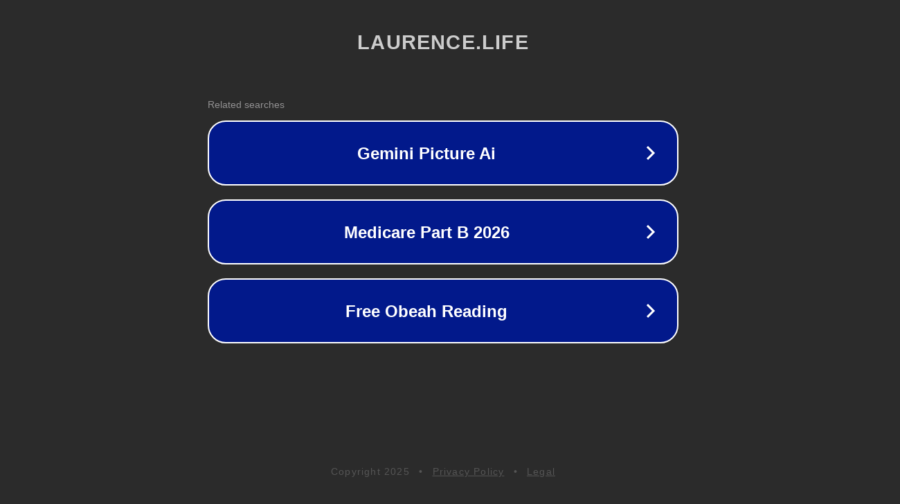

--- FILE ---
content_type: text/html; charset=utf-8
request_url: https://laurence.life/wiki/berlin
body_size: 1054
content:
<!doctype html>
<html data-adblockkey="MFwwDQYJKoZIhvcNAQEBBQADSwAwSAJBANDrp2lz7AOmADaN8tA50LsWcjLFyQFcb/P2Txc58oYOeILb3vBw7J6f4pamkAQVSQuqYsKx3YzdUHCvbVZvFUsCAwEAAQ==_Yh6ALu6eFK8M9s8pZxrpLAHjMf7oJ5bH4igt5J2DPEHki7fh1Cx3R60Hakja2lWtVz8sJ6IHzGwB4TsyQOt/uw==" lang="en" style="background: #2B2B2B;">
<head>
    <meta charset="utf-8">
    <meta name="viewport" content="width=device-width, initial-scale=1">
    <link rel="icon" href="[data-uri]">
    <link rel="preconnect" href="https://www.google.com" crossorigin>
</head>
<body>
<div id="target" style="opacity: 0"></div>
<script>window.park = "[base64]";</script>
<script src="/bceQPAIZb.js"></script>
</body>
</html>
